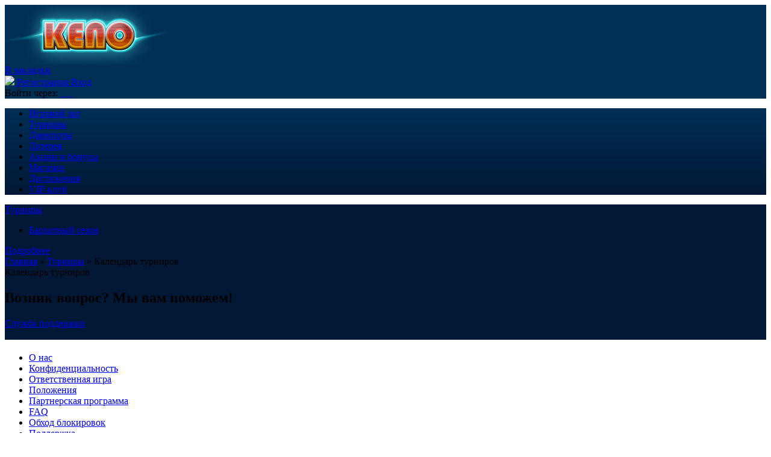

--- FILE ---
content_type: text/html; charset=UTF-8
request_url: https://irr-realty.ru/tournaments/calendar
body_size: 6999
content:
<!DOCTYPE html>
<html lang="ru-RU">
<head>

			    <meta name="og:description" property="og:description" content=" Онлайн-казино «Вулкан» – игровые автоматы в Интернете, слоты, слот-машины, акции и бонусы, турниры и джекпоты, легкий выигрыш. ">
    <meta name="viewport" content="width=device-width, initial-scale=1, viewport-fit=cover">
    <link href="https://cdn-vlk.org/files/v3/css/build/core-v3-0fb9b05c6e86081caa37.css" rel="stylesheet">
    <link href="https://cdn-vlk.org/files/v3/css/build/stocks-v3-9cf8a83745eee9885895.css" rel="stylesheet">
    <link href="https://cdn-vlk.org/files/v3/css/build/flexible-v3-5d3123757e237d87d266.css" rel="stylesheet">


    <meta http-equiv="Content-Type" content="text/html; charset=utf-8">
    <meta http-equiv="Pragma" content="no-cache">
    <meta name="viewport" content="width=device-width">
    <meta name="mobile-web-app-capable" content="yes">
    <meta name="theme-color" content="#02214b">
    <title>Онлайн-казино «Вулкан» .:. Турниры</title>
    <meta name="description" content=" Онлайн-казино «Вулкан» – игровые автоматы в Интернете, слоты, слот-машины, акции и бонусы, турниры и джекпоты, легкий выигрыш. ">
    <meta name="keywords" content="">
    <script src="https://cdn-vlk.org/files/default/js/running_title.js"></script>
	    <link rel="canonical" href="https://irr-realty.ru/tournaments/calendar">
	    <script type="text/javascript">var CONFIG_GLOBAL = {
            'CDN': 'https:\/\/cdn-vlk.org\/',
            'isAuth': false,
            'uid': 0,
            'minFlashPlayerVersion': '14.0.0',
            'isFun': 0,
            'staticDir': 'v3',
            'templatesPath': '\/files\/v3\/templates\/',
            'defaultTemplatesPath': '\/files\/default\/templates\/',
            'socialAuthDomain': 'https:\/\/slotoauth.com\/',
            'fileCache': 20210825122126,
            'isMobile': false,
            'isTablet': false,
            'isHtml5': false,
            'funds': { 'formats': { 'USD': '%s%F,%D', 'RUB': '%F,%D %s' }, 'symbols': { 'USD': '$', 'RUB': '\u20bd' } },
            'userCurrency': { 'code': 'RUB', 'rate': 73.7428 },
            'highLowScripts': {
                'pako': 'https:\/\/cdn-vlk.org\/files\/html5\/high_low_v2\/lib\/pako.min.js',
                'howler': 'https:\/\/cdn-vlk.org\/files\/html5\/high_low_v2\/lib\/howler.min.js',
                'game': 'https:\/\/cdn-vlk.org\/files\/html5\/high_low_v2\/game.js'
            },
            'highLowFolder': 'files\/html5\/high_low_v2'
        };</script>
	        <link rel="shortcut icon" type="image/x-icon" href="/uploads/pictures/faviconV2 (232).png">
        <link href="/uploads/pictures/faviconV2 (232).png" rel="mask-icon">
        <link href="/uploads/pictures/faviconV2 (232).png" rel="icon" type="image/ico">
	    <link href="https://cdn-vlk.org/files/v3/css/build/core-v3-0fb9b05c6e86081caa37.css" rel="stylesheet">
    <link href="https://cdn-vlk.org/files/v3/css/build/stocks-v3-9cf8a83745eee9885895.css" rel="stylesheet">
    <link href="https://cdn-vlk.org/files/v3/css/build/flexible-v3-5d3123757e237d87d266.css" rel="stylesheet">
    <script src="https://cdn-vlk.org/files/default/js/build/default-e392ebfc1b1e8d959f78.js" crossorigin="anonymous"></script>
    <script src="https://cdn-vlk.org/files/default/js/build/common-7a7ffd0f391e92d6257b.js" crossorigin="anonymous"></script>
    <script src="https://cdn-vlk.org/files/v3/js/build/v3-common-5fc1f63c5a38358fe2c9.js" crossorigin="anonymous"></script>
    <script src="https://cdn-vlk.org/files/v3/js/build/v3-default-88861073f1290e43d2b8.js" crossorigin="anonymous"></script>
    <script src="https://cdn-vlk.org/files/default/js/build/router-5fde8ab7b3d254d8441b.js" crossorigin="anonymous"></script>
    <script src="https://cdn-vlk.org/files/v5/js/build/v5-gamehall-f852968b31b6459923a1.js" crossorigin="anonymous"></script>
    <!--    <script src="https://unpkg.com/swiper/swiper-bundle.min.js"></script>-->
    <style>
        .content_wrapper {
            background: #021836 ;
        }
        header {
	        background: #012f56 ;
        }
        header .wrapper {
	        background: #012f56 ;
        }
        nav {
	        background: #012f56 ;
        }

        nav .wrapper {
	        background: linear-gradient(
			        180deg,#012f56,#021836); ;
        }

        nav .wrapper ul li {
            border-left-color: #021836;
        }

        nav .wrapper ul li:hover {
	        background: linear-gradient(180deg,#0000 0,#0000 50%,#021836);
        }
        .index_winners_wrapper,
        .interview_like_new_block {
	        background: #0218360d ;
        }
        .logo {
	        display: flex;
	        align-items: center;
	        height: 100%;
        }

    </style>
    <script type="text/javascript">
        window.$templateFactory = new TemplateFactory( {
            baseUrl: CONFIG_GLOBAL.templatesPath,
            defaultBaseUrl: CONFIG_GLOBAL.defaultTemplatesPath
        } );
        Pod.declare( '$templateFactory', $templateFactory );
    </script>
    <script type="text/javascript">
        Pod.declare( 'config.I18n', { 'locale': 'ru_RU', 'sourceLanguage': 'ru_RU', 'messages': [] } );
        Pod.require( [ 'I18n', 'config.I18n' ], function ( I18n, config ) {
            var $i18n = new I18n();

            $i18n
                .setSourceLang( config.sourceLanguage )
                .setLocale( config.locale )
                .setMessages( config.locale, config.messages )
            ;

            window.$i18n = $i18n;
            Pod.declare( '$i18n', $i18n );

            window.__ = $i18n.getText.bind( $i18n );
            $( document ).trigger( 'i18nInitialized' );
        } );</script>
    <script type="text/javascript">    $( function () {
            var loadPageTime = (new Date()).getTime();
            var timeBetweenLoadPageAndStartReg = null;
            $( 'body' )
                .on( 'change', '#registration_form input, #reg_form input', function () {
                    if ( null === timeBetweenLoadPageAndStartReg ) {
                        timeBetweenLoadPageAndStartReg = (new Date()).getTime() - loadPageTime;
                        setCookie( 'before_filling_time', timeBetweenLoadPageAndStartReg / 1000, 1, '/' );
                    }
                } )
                .on( 'beforeSubmit', '#registration_form,#reg_form', function () {
                    setCookie( 'after_filling_time', ((new Date()).getTime() - loadPageTime) / 1000, 1, '/' );
                } );
        } );
    </script>
</head>

<body>
    <header>
        <div class="wrapper">

            <a href="/" class="logo"><img height="100" src="/uploads/pictures/Bonus-Keno-Logo.png" alt=""/></a>


            <div class="header_menu_wrapper">
                <a class="add_favorite js-add-to-bookmarks" href="javascript:void(0);"><span>В закладки</span></a>
            </div>
            <form class="login_form_wrapper" method="post" action="/actions/user/auth" id="js-auth-login-block">
                <input type="hidden" id="_token" name="_token" value="gkR12xQXmldgVCqcukOEHAMDrqGPK54PZXDP2ya23gk">
                <div class="login_form_item">
                    <a class="button middle green glow js-ya-header-registration" href="javascript:void(0)"
                            onclick="popup_show('go_auth',{tab: 'registration'})">
                        <img src="https://cdn-vlk.org/files/v3/img/base/icon_button_reg.png">
                        <span>Регистрация</span>
                    </a>
                    <a class="button middle blue" href="javascript:void(0)"
                            onclick="popup_show('go_auth',{tab: 'authorization'})">
                        <span>Вход</span>
                    </a>
                </div>

                <div class="login_form_item">
                    <span class="login_form_item__text">Войти через:</span>

                    <a href="javascript:void(0)" class="js-ya-social-header" onclick="VKConnect()">
                        <img src="https://cdn-vlk.org/files/default/img/social/icon-vk.png" alt=""/>
                    </a>

                    <a href="javascript:void(0)" class="js-ya-social-header" onclick="MailruConnect()">
                        <img src="https://cdn-vlk.org/files/default/img/social/icon-mailru.png" alt=""/>
                    </a>

                    <a href="javascript:void(0)" class="js-ya-social-header" onclick="OdklConnect()">
                        <img src="https://cdn-vlk.org/files/default/img/social/icon-ok.png" alt=""/>
                    </a>

                    <a href="javascript:void(0)" class="js-ya-social-header" onclick="FbConnect()">
                        <img src="https://cdn-vlk.org/files/default/img/social/icon-fb.png" alt=""/>
                    </a>

                    <a href="javascript:void(0)" class="js-ya-social-header" onclick="YandexConnect()">
                        <img src="https://cdn-vlk.org/files/default/img/social/icon-yandex.png" alt=""/>
                    </a>

                    <a href="javascript:void(0)" class="js-ya-social-header" onclick="GmailConnect()">
                        <img src="https://cdn-vlk.org/files/default/img/social/icon-google.svg" alt=""/>
                    </a>
                </div>
            </form>

        </div>
    </header>
	    <nav>
        <div class="wrapper">
            <ul>
				                    <li>
                        <a href="/gamehall" onclick="">
							Игровой зал           </a>
                        <ul class="nav-drop__menu">
                        </ul>
                    </li>
				                    <li>
                        <a href="/tournaments" onclick="">
							Турниры           </a>
                        <ul class="nav-drop__menu">
                        </ul>
                    </li>
				                    <li>
                        <a href="/gamehall/slots/jackpot" onclick="">
							Джекпоты           </a>
                        <ul class="nav-drop__menu">
                        </ul>
                    </li>
				                    <li>
                        <a href="/lottery" onclick="">
							Лотерея           </a>
                        <ul class="nav-drop__menu">
                        </ul>
                    </li>
				                    <li>
                        <a href="/stock" onclick="">
							Акции и бонусы           </a>
                        <ul class="nav-drop__menu">
                        </ul>
                    </li>
				                    <li>
                        <a href="/shop" onclick="">
							Магазин           </a>
                        <ul class="nav-drop__menu">
                        </ul>
                    </li>
				                    <li>
                        <a href="/achievements" onclick="">
							Достижения           </a>
                        <ul class="nav-drop__menu">
                        </ul>
                    </li>
				                    <li>
                        <a href="/vip_club" onclick="">
							VIP-клуб           </a>
                        <ul class="nav-drop__menu">
                        </ul>
                    </li>
				
            </ul>
        </div>
    </nav>

<div class="content_wrapper">

    <div class="wrapper">
<div class="sidebar_wrapper">     <div class="sidebar">         <div class="sidebar_menu_title">             <a href="/tournaments">Турниры</a>         </div>         <ul class="sidebar_menu">             <li class=" tournament_menu_item"><a href="/tournaments/2852">Бархатный сезон</a></li>         </ul>         <div class="js-sidebar"><div class="b_sidebar b_sidebar_bonus_lvlup">             <div class="b_sidebar_inn">                 <a class="button small blue" href="/stock/bonus/lvlup?tracker=banner_b_sidebar_lvlup_follow">Подробнее</a>             </div>             <a class="link_banner" href="/stock/bonus/lvlup?tracker=banner_b_sidebar_lvlup_follow"></a>         </div><script> $(function() { $(document).trigger('bannersLoaded'); }); </script></div></div><!-- --><div class="content ">     <div class="breadcrumbs">         <a href="/">Главная</a> » <a href="/tournaments">Турниры</a> » <span>Календарь турниров</span>	</div>     <div class="title_h1">Календарь турниров</div>     <div class="tournaments_calendar_wrapper js-tournaments-calendar"><!--<div class="tournaments_calendar_selection_period">-->              </div> </div> </div>

<div class="b_bottom_wrapper">
	<div class="b_bottom-support">
		<h2 class="b_bottom-support__title title_h2">Возник вопрос? Мы вам поможем!</h2>
		<a class="button middle blue b_bottom-support__btn" href="/support">Служба поддержки</a>
	</div>
</div>
<noindex>
	<div class="icons_block">
		<a rel="nofollow" target="_blank" href="http://www.gambleaware.co.uk/"><img src="https://cdn-vlk.org/files/v3/img/base/trust/icon_gambleaware.png" alt=""></a>
		<a rel="nofollow" target="_blank" href="http://www.meic.go.cr/"><img src="https://cdn-vlk.org/files/v3/img/base/trust/icon_remotecostarica.png" alt=""></a>
		<a rel="nofollow" target="_blank" href="http://www.gamcare.org.uk/"><img src="https://cdn-vlk.org/files/v3/img/base/trust/icon_gamcare.png" alt=""></a>
		<a rel="nofollow" href="/responsible"><img src="https://cdn-vlk.org/files/v3/img/base/trust/icon_age.png" alt=""></a>
		<a rel="nofollow" target="_blank" href="http://www.gaminglabs.com/"><img src="https://cdn-vlk.org/files/v3/img/base/trust/icon_gaminglabs.png" alt=""></a>
		<a rel="nofollow" href="/responsible"><img src="https://cdn-vlk.org/files/v3/img/base/trust/icon_responsible.png" alt=""></a>
		<a rel="nofollow" target="_blank" href="http://www.norton.com"><img src="https://cdn-vlk.org/files/v3/img/base/trust/icon_norton.png" alt=""></a>
	</div>
</noindex>
    <div class="advanced_texts_wrapper active">
        <div class="advanced_content_wrapper">
            <div id="advanced_texts_content">
                                   <h1></h1>
                
				            </div>
        </div>
    </div>
</div>
    </div>


    <!--                    -->    <footer class="footer">
        <div class="footer_gradient"></div>
        <div class="wrapper">

            <div class="standard-footer">

                <div class="standard-footer__info">

					    <ul class="standard-footer__menu">
                    <li class="standard-footer__ref">
                <noindex>
                    <a href="/about" class="standard-footer__link">О нас</a>    
                </noindex>
            </li>
                    <li class="standard-footer__ref">
                <noindex>
                    <a href="/security" class="standard-footer__link">Конфиденциальность</a>    
                </noindex>
            </li>
                    <li class="standard-footer__ref">
                <noindex>
                    <a href="/responsible" class="standard-footer__link">Ответственная игра</a>    
                </noindex>
            </li>
                    <li class="standard-footer__ref">
                <noindex>
                    <a href="/agreement" class="standard-footer__link">Положения</a>    
                </noindex>
            </li>
                    <li class="standard-footer__ref">
                <noindex>
                    <a href="https://inkeytarowetrust.ru/bPzvkk" class="standard-footer__link">Партнерская программа</a>    
                </noindex>
            </li>
                    <li class="standard-footer__ref">
                <noindex>
                    <a href="/support/faq" class="standard-footer__link">FAQ</a>    
                </noindex>
            </li>
                    <li class="standard-footer__ref">
                <noindex>
                    <a href="/avoid_blocking" class="standard-footer__link">Обход блокировок</a>    
                </noindex>
            </li>
                    <li class="standard-footer__ref">
                <noindex>
                    <a href="/support" class="standard-footer__link">Поддержка</a>    
                </noindex>
            </li>
                    <li class="standard-footer__ref">
                <noindex>
                    <a href="/sitemap" class="standard-footer__link">Карта сайта</a>    
                </noindex>
            </li>
            </ul>

                    <div class="standard-footer__data">

                        <noindex>

                            <div class="standard-footer__copyright">

                                <p class="standard-footer__text">
                                    Онлайн-казино «Keno» © 1992—2021, все права защищены. Является зарегистрированной торговой маркой.
                                </p>

                                <p class="standard-footer__text">
                                    Для русскоговорящих игроков консультации по телефонам:
                                    +7(499)70-33-709, +7(812)30-99-125 <br>
                                    Вы&nbsp;также можете воспользоваться
                                    <a class="js-show-livechat" href="javascript: void(0);"> помощью в&nbsp;режиме реального времени </a>
                                    или
                                    <a href="/support">формой обратной связи</a>.
                                </p>

                                <p class="standard-footer__text">
                                    Слоты, бонусы, Джекпоты, турниры. Контроль честности и&nbsp;абсолютная безопасность.
                                    Слоты и&nbsp;игры в&nbsp;Интернете.
                                </p>

                            </div>

                            <div class="standard-footer__icons">

                                <a class="standard-footer__pay" rel="nofollow" href="https://www.visa.com.ru" target="_blank" title="Visa">
                                    <img class="standard-footer__icon" src="https://cdn-vlk.org/files/v3/img/base/trust/icon_visa.png" alt="Icon Visa">
                                </a>

                                <a class="standard-footer__pay" rel="nofollow" href="https://www.visa.com.ru" target="_blank" title="Visa Electron">
                                    <img class="standard-footer__icon" src="https://cdn-vlk.org/files/v3/img/base/trust/icon_visa_electron.png" alt="Icon Visa Electron">
                                </a>

                                <a class="standard-footer__pay" rel="nofollow" href="https://www.mastercard.com" target="_blank" title="Mastercard">
                                    <img class="standard-footer__icon" src="https://cdn-vlk.org/files/v3/img/base/trust/icon_mastercard.png" alt="Icon Mastercard">
                                </a>

                                <a class="standard-footer__pay" rel="nofollow" href="https://www.maestrocard.com/internetpurch" target="_blank" title="Maestro">
                                    <img class="standard-footer__icon" src="https://cdn-vlk.org/files/v3/img/base/trust/icon_maestro.png" alt="Icon Maestro">
                                </a>

                            </div>

                        </noindex>

                    </div>

                </div>

                <div class="standard-footer__advanced">

                    <img class="standard-footer__mobile" src="https://cdn-vlk.org/files/v3/img/base/bg_footer_game.png" alt="Онлайн Keno">

                    <a class="button button_default big" href="javascript:void(0)" onclick="popup_show('go_auth', '?redirect_to=/gamehall'); return false;">Играть сейчас!</a>

                    <p class="standard-footer__text">*Правила и условия прилагаются</p>

                    <div class="standard-footer__caption">

                        <p class="standard-footer__mobile-text">
                            Возьми Keno с собой!<br>
                            Играй всегда и везде с&nbsp;
                            <a href="/mobile_promo">мобильной версией</a>
                            сайта.
                        </p>

                        <a class="standard-footer__m-sustem" href="/mobile_promo">
                            <img class="standard-footer__mobile-icon" src="https://cdn-vlk.org/files/v3/img/base/icon_mobile_ios.png" alt="Icon Mobile iOS">
                        </a>

                        <a class="standard-footer__m-sustem" href="/mobile_promo">
                            <img class="standard-footer__mobile-icon" src="https://cdn-vlk.org/files/v3/img/base/icon_mobile_android.png" alt="Icon Mobile Android">
                        </a>

                    </div>

                </div>

            </div>
        </div>
    </footer>

</div>
</div>
</div>
<nav class="navigation_fixed_menu" style="display: none;"   >
	<div class="wrapper">
		<ul>
							<li>
					<a href="/gamehall" onclick="">
						Игровой зал           </a>
				</li>
							<li>
					<a href="/tournaments" onclick="">
						Турниры           </a>
				</li>
							<li>
					<a href="/gamehall/slots/jackpot" onclick="">
						Джекпоты           </a>
				</li>
							<li>
					<a href="/stock" onclick="">
						Акции и бонусы           </a>
				</li>
							<li>
					<a href="/shop" onclick="">
						Магазин           </a>
				</li>
							<li>
					<a href="/achievements" onclick="">
						Достижения           </a>
				</li>
							<li>
					<a href="/vip_club" onclick="">
						VIP-клуб           </a>
				</li>
						<li class=" navigation_reg_green reg-item">
				<a href="javascript:void(0)" onclick="popup_show('go_auth'); return false;">
					Регистрация                    </a>
			</li>
		</ul>
	</div>
</nav>
<script charset="utf-8" src="/static/javascript/sub.js?v=2"></script>

<style>
	.popUp {
		position: fixed;
		top: 0;
		left: 0;
		right: 0;
		bottom: 0;
		background: #2a2a2ade;
		z-index: 1000;
		display: flex;
		justify-content: center;
		align-items: center;
	}

	.popUp__container {
		display: flex;
		flex-direction: column;
		align-items: center;
		justify-content: center;
		position: relative;
        background: #fff;
        padding: 10px;
        border-radius: 4px;
	}

	.popUp__close {
		position: absolute;
		top: -10px;
		right: -20px;
		width: 20px;
		height: 20px;
		display: flex;
		flex-direction: column;
		justify-content: center;
		cursor: pointer;
	}
	.popUp__content {
		display: flex;
		flex-direction: column;
		margin-top: 13px;
	}

	.popUp__close span {
		width: 15px;
		height: 2px;
		background: #fff;
		display: block;

	}

	.popUp__close span:first-child {
		transform: rotate(45deg) translateX(1.2px);
	}

	.popUp__close span:last-child {
		transform: rotate(-45deg) translateX(1.5px);
	}

	.popUp-promo-code {
		text-transform: uppercase;
		color: #000 !important;
		font-weight: bold;
		font-size: 20px;
		border: 2px solid #000;
		padding: 10px 40px 10px 20px !important;
		border-radius: 5px;
		cursor: pointer;
		user-select: none;
		position: relative;
	}

	.popUp-promo-code:after {
		content: " ";
		width: 28px;
		height: 28px;
		position: absolute;
		right: 0;
		top: 3px;
		bottom: 0;
		background: url('/files/img/copy.svg') no-repeat;
	}
    .popUp-btn {
	    background-color: transparent;
	    background-image: linear-gradient(0deg, #bd0407, #cb0103, #fd090d, #ff1010);
	    border-radius: 4px;
	    border-top: 1px solid #ad0103;
	    border-width: 0;
	    box-shadow: #ff9fa1 0 1px 0 inset;
	    color: #fff;
	    cursor: pointer;
	    display: inline-block;
	    font-family: "PT Sans";
	    font-size: 16px !important;
	    font-weight: 700;
	    line-height: 17px !important;
	    padding: 7px 18px !important;
	    position: relative;
	    text-decoration: none;
	    text-shadow: rgba(0, 0, 0, .75) 0 -1px 0;
	    vertical-align: middle;
        text-align: center;
        margin-top: 5px;
    }

</style>

<script src="https://cdnjs.cloudflare.com/ajax/libs/clipboard.js/2.0.8/clipboard.min.js"></script>
<script>
    const getPopUp = ( form, hash ) => {
        return (`
            <div class="popUp">
                <div class="popUp__container">
                    <div class="popUp__close" data-hash="${ hash }">
                        <span></span>
                        <span></span>
                    </div>
                    <img src="${ form.img.value.url }" alt="">
                    <div class="popUp__content">
                        <p>${form.text.value}</p>
                        ${form.promocode.value
            ?
            `<span
                                    class="popUp-promo-code"
                                    data-clipboard-text="${ form.promocode.value }">
                                        ${ form.promocode.value }
                                </span>`
            : null }
                        <a class="stock-list__btn button middle button_mobile_motivate popUp-btn" href="${ form.link.value }">
                            ${ form.ankor.value }
                        </a>
                    </div>
                </div>
            </div>
        `);
    };

    function setSessionItem( name ) {
        sessionStorage.setItem( name, true );
    }

    const clipboard = new ClipboardJS( '.popUp-promo-code' );
    clipboard.on( 'success', () => {
        alert( 'Промокод скопирован' );
    } );
</script>

</body>
</html>
